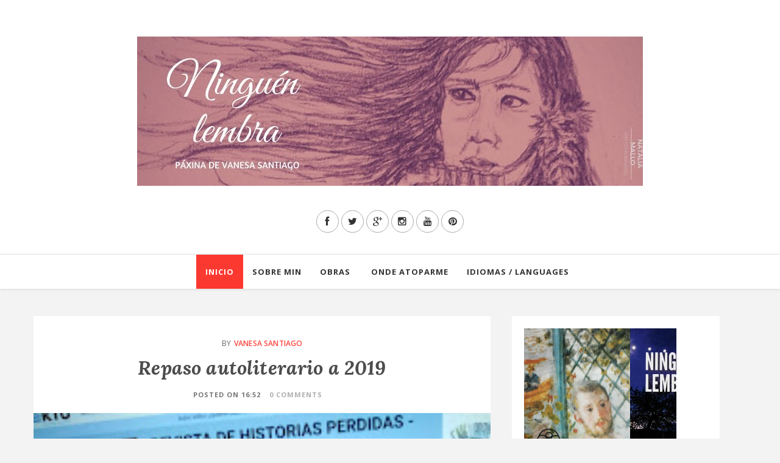

--- FILE ---
content_type: text/javascript; charset=UTF-8
request_url: https://ninguenlembra.blogspot.com/feeds/posts/summary?max-results=1&alt=json-in-script&callback=hitungtotaldata
body_size: 1108
content:
// API callback
hitungtotaldata({"version":"1.0","encoding":"UTF-8","feed":{"xmlns":"http://www.w3.org/2005/Atom","xmlns$openSearch":"http://a9.com/-/spec/opensearchrss/1.0/","xmlns$blogger":"http://schemas.google.com/blogger/2008","xmlns$georss":"http://www.georss.org/georss","xmlns$gd":"http://schemas.google.com/g/2005","xmlns$thr":"http://purl.org/syndication/thread/1.0","id":{"$t":"tag:blogger.com,1999:blog-7947423941541204162"},"updated":{"$t":"2024-11-01T11:36:38.084+01:00"},"title":{"type":"text","$t":"Ninguén lembra"},"subtitle":{"type":"html","$t":"Páxina de Vanesa Santiago Vázquez, bibliotecaria e escritora"},"link":[{"rel":"http://schemas.google.com/g/2005#feed","type":"application/atom+xml","href":"https:\/\/ninguenlembra.blogspot.com\/feeds\/posts\/summary"},{"rel":"self","type":"application/atom+xml","href":"https:\/\/www.blogger.com\/feeds\/7947423941541204162\/posts\/summary?alt=json-in-script\u0026max-results=1"},{"rel":"alternate","type":"text/html","href":"https:\/\/ninguenlembra.blogspot.com\/"},{"rel":"hub","href":"http://pubsubhubbub.appspot.com/"},{"rel":"next","type":"application/atom+xml","href":"https:\/\/www.blogger.com\/feeds\/7947423941541204162\/posts\/summary?alt=json-in-script\u0026start-index=2\u0026max-results=1"}],"author":[{"name":{"$t":"Unknown"},"email":{"$t":"noreply@blogger.com"},"gd$image":{"rel":"http://schemas.google.com/g/2005#thumbnail","width":"16","height":"16","src":"https:\/\/img1.blogblog.com\/img\/b16-rounded.gif"}}],"generator":{"version":"7.00","uri":"http://www.blogger.com","$t":"Blogger"},"openSearch$totalResults":{"$t":"41"},"openSearch$startIndex":{"$t":"1"},"openSearch$itemsPerPage":{"$t":"1"},"entry":[{"id":{"$t":"tag:blogger.com,1999:blog-7947423941541204162.post-8736052183695206985"},"published":{"$t":"2020-01-02T16:52:00.002+01:00"},"updated":{"$t":"2020-01-02T16:52:22.888+01:00"},"title":{"type":"text","$t":"Repaso autoliterario a 2019"},"summary":{"type":"text","$t":"\nEste ano foi intenso en canto a produción literaria, empezando coa publicación do meu primeiro libro en castelán, a novela curta de ciencia-ficción Memoria de Nosotros, e xunto a ela chegaron tamén en castelán os relatos La danza de los tres soles (que pode ademais escoitarse como audiorrelato) e La puerta del norte, integrado no volume nadalicio dixital\u0026nbsp;Maravillosa Navipuaj. A carón deles,"},"link":[{"rel":"replies","type":"application/atom+xml","href":"https:\/\/ninguenlembra.blogspot.com\/feeds\/8736052183695206985\/comments\/default","title":"Publicar comentarios"},{"rel":"replies","type":"text/html","href":"https:\/\/www.blogger.com\/comment\/fullpage\/post\/7947423941541204162\/8736052183695206985?isPopup=true","title":"0 comentarios"},{"rel":"edit","type":"application/atom+xml","href":"https:\/\/www.blogger.com\/feeds\/7947423941541204162\/posts\/default\/8736052183695206985"},{"rel":"self","type":"application/atom+xml","href":"https:\/\/www.blogger.com\/feeds\/7947423941541204162\/posts\/default\/8736052183695206985"},{"rel":"alternate","type":"text/html","href":"https:\/\/ninguenlembra.blogspot.com\/2020\/01\/repaso-autoliterario-2019.html","title":"Repaso autoliterario a 2019"}],"author":[{"name":{"$t":"Unknown"},"email":{"$t":"noreply@blogger.com"},"gd$image":{"rel":"http://schemas.google.com/g/2005#thumbnail","width":"16","height":"16","src":"https:\/\/img1.blogblog.com\/img\/b16-rounded.gif"}}],"media$thumbnail":{"xmlns$media":"http://search.yahoo.com/mrss/","url":"https:\/\/blogger.googleusercontent.com\/img\/b\/R29vZ2xl\/AVvXsEg2v5ImBss04WRMblIDzloeVQqx8CeVl2XIBXHw6VEfqlPDO3eCxhqsjDv4_npYL2Y6t2V92-73z5R0_y36UMDnw1X0Ln40iD9F1SJANfBIT-fAq30cZKiC027nGW-4AoHmQTRDP-AAu88\/s72-c\/navistranhos.jpg","height":"72","width":"72"},"thr$total":{"$t":"0"}}]}});